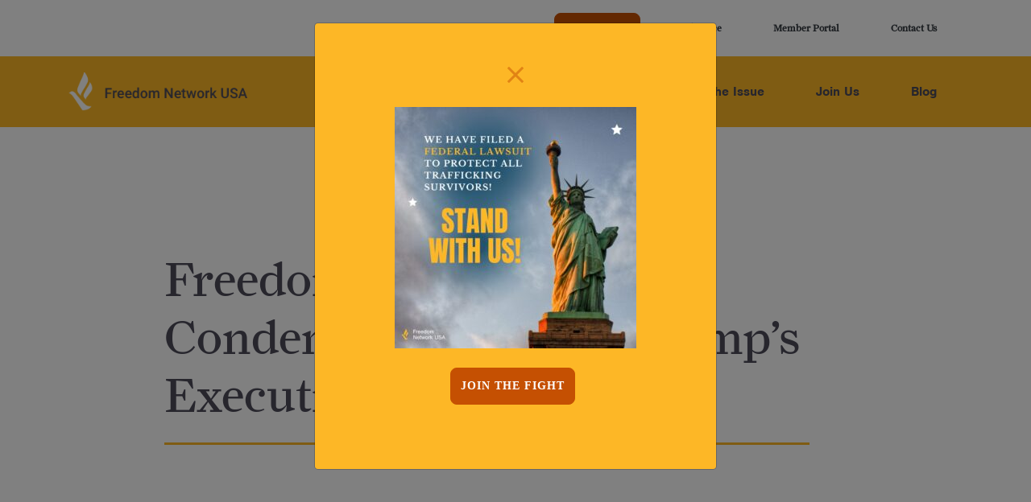

--- FILE ---
content_type: text/html; charset=UTF-8
request_url: https://freedomnetworkusa.org/author/melinda/
body_size: 8569
content:
<meta name='robots' content='index, follow, max-image-preview:large, max-snippet:-1, max-video-preview:-1' />

	<!-- This site is optimized with the Yoast SEO plugin v26.5 - https://yoast.com/wordpress/plugins/seo/ -->
	<title>Melinda Smith, Author at Freedom Network USA</title>
	<link rel="canonical" href="https://freedomnetworkusa.org/author/melinda/" />
	<meta property="og:locale" content="en_US" />
	<meta property="og:type" content="profile" />
	<meta property="og:title" content="Melinda Smith, Author at Freedom Network USA" />
	<meta property="og:url" content="https://freedomnetworkusa.org/author/melinda/" />
	<meta property="og:site_name" content="Freedom Network USA" />
	<meta property="og:image" content="https://secure.gravatar.com/avatar/5f0cd4e564988f4bb65fee8e264b9e62?s=500&d=mm&r=g" />
	<meta name="twitter:card" content="summary_large_image" />
	<script type="application/ld+json" class="yoast-schema-graph">{"@context":"https://schema.org","@graph":[{"@type":"ProfilePage","@id":"https://freedomnetworkusa.org/author/melinda/","url":"https://freedomnetworkusa.org/author/melinda/","name":"Melinda Smith, Author at Freedom Network USA","isPartOf":{"@id":"https://freedomnetworkusa.org/#website"},"breadcrumb":{"@id":"https://freedomnetworkusa.org/author/melinda/#breadcrumb"},"inLanguage":"en-US","potentialAction":[{"@type":"ReadAction","target":["https://freedomnetworkusa.org/author/melinda/"]}]},{"@type":"BreadcrumbList","@id":"https://freedomnetworkusa.org/author/melinda/#breadcrumb","itemListElement":[{"@type":"ListItem","position":1,"name":"Home","item":"https://freedomnetworkusa.org/"},{"@type":"ListItem","position":2,"name":"Archives for Melinda Smith"}]},{"@type":"WebSite","@id":"https://freedomnetworkusa.org/#website","url":"https://freedomnetworkusa.org/","name":"Freedom Network USA","description":"Just another WordPress site","potentialAction":[{"@type":"SearchAction","target":{"@type":"EntryPoint","urlTemplate":"https://freedomnetworkusa.org/?s={search_term_string}"},"query-input":{"@type":"PropertyValueSpecification","valueRequired":true,"valueName":"search_term_string"}}],"inLanguage":"en-US"},{"@type":"Person","@id":"https://freedomnetworkusa.org/#/schema/person/1427178c3742b3da38cdd898ed186ea7","name":"Melinda Smith","image":{"@type":"ImageObject","inLanguage":"en-US","@id":"https://freedomnetworkusa.org/#/schema/person/image/","url":"https://secure.gravatar.com/avatar/bf1ce4695bba4b619372fcb0f794e824f2b9bb5b417f6b3d1a3ba00f061cdc39?s=96&d=mm&r=g","contentUrl":"https://secure.gravatar.com/avatar/bf1ce4695bba4b619372fcb0f794e824f2b9bb5b417f6b3d1a3ba00f061cdc39?s=96&d=mm&r=g","caption":"Melinda Smith"},"mainEntityOfPage":{"@id":"https://freedomnetworkusa.org/author/melinda/"}}]}</script>
	<!-- / Yoast SEO plugin. -->


<link rel="alternate" type="application/rss+xml" title="Freedom Network USA &raquo; Posts by Melinda Smith Feed" href="https://freedomnetworkusa.org/author/melinda/feed/" />
<style id='wp-img-auto-sizes-contain-inline-css' type='text/css'>
img:is([sizes=auto i],[sizes^="auto," i]){contain-intrinsic-size:3000px 1500px}
/*# sourceURL=wp-img-auto-sizes-contain-inline-css */
</style>
<style id='wp-emoji-styles-inline-css' type='text/css'>

	img.wp-smiley, img.emoji {
		display: inline !important;
		border: none !important;
		box-shadow: none !important;
		height: 1em !important;
		width: 1em !important;
		margin: 0 0.07em !important;
		vertical-align: -0.1em !important;
		background: none !important;
		padding: 0 !important;
	}
/*# sourceURL=wp-emoji-styles-inline-css */
</style>
<link rel='stylesheet' id='wp-block-library-css' href='https://freedomnetworkusa.org/wp/wp-includes/css/dist/block-library/style.min.css?ver=6.9' type='text/css' media='all' />
<link rel='stylesheet' id='heateor_sss_frontend_css-css' href='https://freedomnetworkusa.org/app/plugins/sassy-social-share/public/css/sassy-social-share-public.css?ver=3.3.79' type='text/css' media='all' />
<style id='heateor_sss_frontend_css-inline-css' type='text/css'>
.heateor_sss_button_instagram span.heateor_sss_svg{background-color:#527fa4}.heateor_sss_horizontal_sharing .heateor_sss_svg,.heateor_sss_standard_follow_icons_container .heateor_sss_svg{color:#fff;border-width:0px;border-style:solid;border-color:transparent}.heateor_sss_horizontal_sharing .heateorSssTCBackground{color:#666}.heateor_sss_horizontal_sharing span.heateor_sss_svg:hover,.heateor_sss_standard_follow_icons_container span.heateor_sss_svg:hover{border-color:transparent;}.heateor_sss_vertical_sharing span.heateor_sss_svg,.heateor_sss_floating_follow_icons_container span.heateor_sss_svg{color:#fff;border-width:0px;border-style:solid;border-color:transparent;}.heateor_sss_vertical_sharing .heateorSssTCBackground{color:#666;}.heateor_sss_vertical_sharing span.heateor_sss_svg:hover,.heateor_sss_floating_follow_icons_container span.heateor_sss_svg:hover{border-color:transparent;}@media screen and (max-width:783px) {.heateor_sss_vertical_sharing{display:none!important}}
/*# sourceURL=heateor_sss_frontend_css-inline-css */
</style>
<link rel='stylesheet' id='sage/main.css-css' href='https://freedomnetworkusa.org/app/themes/freedomnetworkusa-2020-theme/dist/styles/main.css' type='text/css' media='all' />
<script type="text/javascript" src="https://freedomnetworkusa.org/wp/wp-includes/js/jquery/jquery.min.js?ver=3.7.1" id="jquery-core-js"></script>
<script type="text/javascript" src="https://freedomnetworkusa.org/wp/wp-includes/js/jquery/jquery-migrate.min.js?ver=3.4.1" id="jquery-migrate-js"></script>
<link rel="https://api.w.org/" href="https://freedomnetworkusa.org/wp-json/" /><link rel="alternate" title="JSON" type="application/json" href="https://freedomnetworkusa.org/wp-json/wp/v2/users/3" /><link rel="EditURI" type="application/rsd+xml" title="RSD" href="https://freedomnetworkusa.org/wp/xmlrpc.php?rsd" />
<meta name="generator" content="WordPress 6.9" />
<!-- Google Tag Manager -->
<script>(function(w,d,s,l,i){w[l]=w[l]||[];w[l].push({'gtm.start':
new Date().getTime(),event:'gtm.js'});var f=d.getElementsByTagName(s)[0],
j=d.createElement(s),dl=l!='dataLayer'?'&l='+l:'';j.async=true;j.src=
'https://www.googletagmanager.com/gtm.js?id='+i+dl;f.parentNode.insertBefore(j,f);
})(window,document,'script','dataLayer','GTM-NNWHZZS');</script>
<!-- End Google Tag Manager -->
<meta name="msvalidate.01" content="6D4E8D5FAD3F5782A800CB1BAA8050F0" />

<!doctype html>
<html lang="en-US">
  <head>
  <meta charset="utf-8">
  <meta http-equiv="x-ua-compatible" content="ie=edge">
  <meta name="viewport" content="width=device-width, initial-scale=1, shrink-to-fit=no">
  <script src="https://www.gstatic.com/charts/loader.js"></script>
  <style type="text/css">.recentcomments a{display:inline !important;padding:0 !important;margin:0 !important;}</style>  <script src="https://kit.fontawesome.com/8f4bcc1079.js" crossorigin="anonymous"></script>
  <link rel="stylesheet" href="https://use.typekit.net/oxx4drq.css">
</head>
  <body class="archive author author-melinda author-3 wp-theme-freedomnetworkusa-2020-themeresources app-data index-data archive-data author-data author-3-data author-melinda-data"><!-- Google Tag Manager (noscript) -->
<noscript><iframe src="https://www.googletagmanager.com/ns.html?id=GTM-NNWHZZS"
height="0" width="0" style="display:none;visibility:hidden"></iframe></noscript>
<!-- End Google Tag Manager (noscript) -->


        <header class="banner white-bg fixed-top">
      <div class="utility-wrapper top-utility d-none d-md-block ">
      <div class="container">
        <div class="menu-utility-nav-container"><ul id="menu-utility-nav" class="navbar-nav utility-nav d-flex flex-md-row justify-content-end align-items-md-center py-3"><li id="menu-item-7323" class="faux-btn donate menu-item menu-item-type-custom menu-item-object-custom nav-item nav-item-7323"><a title="Donate" target="_blank" href="https://freedomnetworkusa.app.neoncrm.com/np/clients/freedomnetworkusa/donation.jsp?campaign=104" class="nav-link">Donate</a></li><li id="menu-item-7674" class="menu-item menu-item-type-post_type menu-item-object-page nav-item nav-item-7674"><a title="Conference" href="https://freedomnetworkusa.org/training/conference/" class="nav-link">Conference</a></li><li id="menu-item-186" class="menu-item menu-item-type-custom menu-item-object-custom nav-item nav-item-186"><a title="Member Portal" target="_blank" href="https://sites.google.com/freedomnetworkusa.org/fnusamembers" class="nav-link">Member Portal</a></li><li id="menu-item-184" class="menu-item menu-item-type-post_type menu-item-object-page nav-item nav-item-184"><a title="Contact Us" href="https://freedomnetworkusa.org/contact-us/" class="nav-link">Contact Us</a></li></ul></div>
      </div>
    </div>
    <div class="primary-wrapper tertiary-bg">
    <div class="container position-relative">
      <div class="d-flex flex-row align-items-center justify-content-between">
        <div class="brand-wrapper">
          <a class="brand d-none d-md-block" href="https://freedomnetworkusa.org/"><img src="https://freedomnetworkusa.org/app/themes/freedomnetworkusa-2020-theme/dist/images/freedom-network-usa-logo.png" alt="Freedom Network USA Logo" /></a>
          <a class="brand d-md-none slug py-2" href="https://freedomnetworkusa.org/"><img src="https://freedomnetworkusa.org/app/themes/freedomnetworkusa-2020-theme/dist/images/slug-white.png" alt="Freedom Network USA Logo" /></a>
        </div>

        <button class="navbar-toggler ml-auto d-md-none collapsed" type="button" data-toggle="collapse" data-target="#navbar-wrap" aria-controls="navbar-wrap" aria-label="Toggle navigation">
          <span class="d-none d-sm-inline mr-2 h4 py-2"></span><i class="fas fa-bars white-text open"></i><i class="fal fa-times close secondary-text"></i>
        </button>

        <div id="navbar-wrap" class="primary-wrap d-md-flex justify-content-md-end navbar-expand-md collapse navbar-collapse tertiary-bg">
          <nav class="nav navbar-light nav-primary ">
                          <div id="navbar" class="menu-primary-navigation-container"><ul id="menu-primary-navigation" class="navbar-nav "><li id="menu-item-84" class="menu-item menu-item-type-post_type menu-item-object-page nav-item nav-item-84"><a title="About Us" href="https://freedomnetworkusa.org/about-us/" class="nav-link">About Us</a></li><li id="menu-item-250" class="menu-item menu-item-type-custom menu-item-object-custom menu-item-has-children nav-item nav-item-250  dropdown"><a title="Our Work" href="#" class="dropdown-toggle nav-link" data-toggle="dropdown" role="button" aria-haspopup="true">Our Work</a>
<div role="menu" class=" dropdown-menu">
<a title="Advocacy" href="https://freedomnetworkusa.org/advocacy/" class="menu-item menu-item-type-post_type menu-item-object-page dropdown-item" id="menu-item-197">Advocacy</a><a title="Survivor Reentry Project" href="https://freedomnetworkusa.org/advocacy/survivor-reentry-project/" class="menu-item menu-item-type-post_type menu-item-object-page dropdown-item" id="menu-item-7327">Survivor Reentry Project</a><a title="Training" href="https://freedomnetworkusa.org/training/" class="menu-item menu-item-type-post_type menu-item-object-page dropdown-item" id="menu-item-198">Training</a><a title="Housing Project" href="https://freedomnetworkusa.org/training/housing-project/" class="menu-item menu-item-type-post_type menu-item-object-page dropdown-item" id="menu-item-7328">Housing Project</a><a title="National Standards of Care" href="https://freedomnetworkusa.org/national-standards-of-care-for-anti-trafficking-services-providers/" class="menu-item menu-item-type-post_type menu-item-object-page dropdown-item" id="menu-item-10614">National Standards of Care</a><a title="Resource Library" href="https://freedomnetworkusa.org/training/resource-library/" class="menu-item menu-item-type-post_type menu-item-object-page dropdown-item" id="menu-item-10115">Resource Library</a><a title="Capacity Building" href="https://freedomnetworkusa.org/capacity-building/" class="menu-item menu-item-type-post_type menu-item-object-page dropdown-item" id="menu-item-199">Capacity Building</a></div>
</li><li id="menu-item-6451" class="menu-item menu-item-type-post_type menu-item-object-page nav-item nav-item-6451"><a title="The Issue" href="https://freedomnetworkusa.org/the-issue/" class="nav-link">The Issue</a></li><li id="menu-item-106" class="menu-item menu-item-type-post_type menu-item-object-page menu-item-has-children nav-item nav-item-106  dropdown"><a title="Join Us" href="#" class="dropdown-toggle nav-link" data-toggle="dropdown" role="button" aria-haspopup="true">Join Us</a>
<div role="menu" class=" dropdown-menu">
<a title="Membership" href="https://freedomnetworkusa.org/join-us/" class="menu-item menu-item-type-post_type menu-item-object-page dropdown-item" id="menu-item-7322">Membership</a><a title="Donate" href="https://freedomnetworkusa.org/join-us/donate/" class="menu-item menu-item-type-post_type menu-item-object-page dropdown-item" id="menu-item-7622">Donate</a><a title="Careers" href="https://freedomnetworkusa.org/join-us/careers/" class="menu-item menu-item-type-post_type menu-item-object-page dropdown-item" id="menu-item-8579">Careers</a></div>
</li><li id="menu-item-83" class="menu-item menu-item-type-post_type menu-item-object-page current_page_parent nav-item nav-item-83"><a title="Blog" href="https://freedomnetworkusa.org/blog/" class="nav-link">Blog</a></li></ul></div>
                      </nav>

          <div class="utility-wrapper white-bg d-md-none">
            <div class="menu-utility-nav-container"><ul id="menu-utility-nav-1" class="navbar-nav utility-nav d-flex flex-md-row justify-content-end align-items-md-center py-3"><li class="faux-btn donate menu-item menu-item-type-custom menu-item-object-custom nav-item nav-item-7323"><a title="Donate" target="_blank" href="https://freedomnetworkusa.app.neoncrm.com/np/clients/freedomnetworkusa/donation.jsp?campaign=104" class="nav-link">Donate</a></li><li class="menu-item menu-item-type-post_type menu-item-object-page nav-item nav-item-7674"><a title="Conference" href="https://freedomnetworkusa.org/training/conference/" class="nav-link">Conference</a></li><li class="menu-item menu-item-type-custom menu-item-object-custom nav-item nav-item-186"><a title="Member Portal" target="_blank" href="https://sites.google.com/freedomnetworkusa.org/fnusamembers" class="nav-link">Member Portal</a></li><li class="menu-item menu-item-type-post_type menu-item-object-page nav-item nav-item-184"><a title="Contact Us" href="https://freedomnetworkusa.org/contact-us/" class="nav-link">Contact Us</a></li></ul></div>
          </div>
        </div>
      </div>
    </div>
  </div>
</header>


  <section class="hero d-flex flex-column justify-content-end pb-4 position-relative overflow-hidden -bg hero-lg" >
    <div class="container">
      <div class="row">
                  <div class="col-md-9 offset-lg-1">
            <h1 class="d-inline-block mb-4 pb-4 ml-4">Freedom Network USA Condemns President Trump&#8217;s Executive Orders</h1>
          </div>
              </div>
    </div>
  </section>
    <div class="wrap" role="document">
      <div class="content">
        <main class="main">
            <div id="main-inner">
    
    
    <section class="page-section pb-0">
      <section class="page-sub-section py-md-3 my-md-3 py-lg-5 my-lg-5">
        <div class="container">
          <div class="search-wrap d-inline-flex flex-row align-items-center pb-2">
            <button class="search-toggler py-1" type="button" data-toggle="collapse" data-target="#search-box" aria-controls="search-box" aria-label="Toggle navigation">
              <i class="fas fa-search secondary-text fa-lg"></i>
            </button><span id="search-box" class="search-box-wrap collapse "><form role="search" method="get" id="search-form" class="search-form" action="https://freedomnetworkusa.org/" >
    <label>
        <span class="screen-reader-text" for="s">Search for:</span>
        <input type="search" class="search-field" placeholder="Search ..." value="" name="s" id="s" />
    </label>
    <input type="submit" id="search-submit" value="Search" />
    <input type="hidden" value="post" name="post_type" id="post_type" />
    </form></span>
          </div>
        </div>
      </section>

      <div class="container outlined">
        <div class="cta-grid-wrapper">
          <div class="row">
                           <a href="https://freedomnetworkusa.org/2017/02/06/freedom-network-usa-condemns-president-trumps-executive-orders/" class="col-md-6 d-flex flex-column justify-content-between grid-cta py-4 py-lg-5">
  <header>
    <p>
    Melinda Smith | <time class="updated" datetime="2017-02-06T15:19:24+00:00">February 6, 2017</time>
    </p>
    <h2 class="h3 entry-title">Freedom Network USA Condemns President Trump&#8217;s Executive Orders</h2>
  </header>
  <div class="entry-summary mb-4">
    Over the past two weeks, President Trump has acted to directly degrade the safety, health and well-being of the immigrant community, including victims and survivors of human trafficking. Freedom Network USA strongly stands behind the immigrant community in condemning these&hellip;
  </div>

  <h4>
    Read More <i class="far fa-long-arrow-alt-right"></i>
  </h4>
</a>                      </div>
        </div>
      </div>

      <section class="page-section light-bg">
        <div class="container">
          <div class="custom-page-nav d-flex flex-row align-items-center justify-content-between">
            <div>
              <h4 class="icon-manual"></h4>
            </div>
            <div>
                          </div>
            <div class="">
              <h4 class="icon-manual"></h4>
            </div>
          </div>
        </div>
      </section>
    </section>
  </div>
        </main>
              </div>
    </div>
        <footer class="content-info tertiary-bg page-section md-size text-center">
    <div class="container">
        <h4><a href="https://freedomnetworkusa.org/contact-us/">Contact Us</a></h4>
<p class="small">Freedom Network USA<br />
712 H St NE, Suite 1667<br />
Washington, DC 20002<br />
202-768-7338</p>

        <ul class="d-flex flex-row no-list align-items-center justify-content-center social-list mx-4 pl-0">
            <li class="mx-1"><a href="https://www.facebook.com/FreedomNetworkUSA/" target="_blank"
                    class="secondary-bg white-text" title="facebook"><i class="fab fa-facebook-f"></i></a></li>
            <li class="mx-1"><a
                    href="https://twitter.com/FreedomNetUSA?ref_src=twsrc%5Egoogle%7Ctwcamp%5Eserp%7Ctwgr%5Eauthor"
                    target="_blank" class="secondary-bg white-text" title="twitter"><i class="fab fa-twitter"></i></a>
            </li>
            <li class="mx-1"><a href="https://www.instagram.com/freedomnetworkusa/" target="_blank"
                    class="secondary-bg white-text" title="instagram"><i class="fab fa-instagram"></i></a></li>
            <li class="mx-1"><a href="/press-kit/" class="secondary-bg white-text" title="Press Kit">PRESS KIT</a></li>
        </ul>
        <p class="small"><span>&copy; 2026 Freedom Network USA</span></p>
    </div>
</footer>

<div class="svg-wrapper">
    <svg id='pattern-orange' xmlns="http://www.w3.org/2000/svg" version="1.1" height="0" width="0">
        <defs>
            <pattern id='map-orange' patternUnits="userSpaceOnUse" width="5" height="6">
                <image xlink:href="https://freedomnetworkusa.org/app/themes/freedomnetworkusa-2020-theme/dist/images/bg/map-orange.png" x="0" y="0" width="5" height="6"></image>
            </pattern>
        </defs>
    </svg>
    <svg id='pattern-gray' xmlns="http://www.w3.org/2000/svg" version="1.1" height="0" width="0">
        <defs>
            <pattern id='map-gray' patternUnits="userSpaceOnUse" width="4" height="4">
                <image xlink:href="https://freedomnetworkusa.org/app/themes/freedomnetworkusa-2020-theme/dist/images/bg/map-gray.png" x="0" y="0" width="4" height="4"></image>
            </pattern>
        </defs>
    </svg>
    <svg id='pattern-yellow' xmlns="http://www.w3.org/2000/svg" version="1.1" height="0" width="0">
        <defs>
            <pattern id='map-yellow' patternUnits="userSpaceOnUse" width="4" height="4">
                <image xlink:href="https://freedomnetworkusa.org/app/themes/freedomnetworkusa-2020-theme/dist/images/bg/map-yellow.png" x="0" y="0" width="4" height="4"></image>
            </pattern>
        </defs>
    </svg>
    <svg id='pattern-beige' xmlns="http://www.w3.org/2000/svg" version="1.1" height="0" width="0">
        <defs>
            <pattern id='map-beige' patternUnits="userSpaceOnUse" width="4" height="4">
                <image xlink:href="https://freedomnetworkusa.org/app/themes/freedomnetworkusa-2020-theme/dist/images/bg/map-beige.png" x="0" y="0" width="4" height="4"></image>
            </pattern>
        </defs>
    </svg>
</div>


    <div id="global-modal" class="standard-modal wide-modal modal fade" tabindex="-1" role="dialog"
        aria-labelledby="global-modalLabel">
        <div class="modal-dialog" role="document">
            <div class="modal-content tertiary-bg p-5">
                <button type="button" class="close secondary-text" data-dismiss="modal" aria-label="Close">
                    <i class="fal fa-times fa-lg"></i>
                </button>
                <div class="modal-body">
                    <div class="row">
                                                <div class="col-12">
                            <p><img loading="lazy" decoding="async" class="size-medium wp-image-11336 aligncenter" src="http://freedomnetworkusa.org/app/uploads/2025/12/Copy-of-EOY-2025-Lawsuit-Instagram-1-300x300.jpg" alt="An image of the Statue of Liberty overlaid with the text: We have filed a federal lawsuit to protect all trafficking survivors. Stand with us!" width="300" height="300" srcset="https://freedomnetworkusa.org/app/uploads/2025/12/Copy-of-EOY-2025-Lawsuit-Instagram-1-300x300.jpg 300w, https://freedomnetworkusa.org/app/uploads/2025/12/Copy-of-EOY-2025-Lawsuit-Instagram-1-1024x1024.jpg 1024w, https://freedomnetworkusa.org/app/uploads/2025/12/Copy-of-EOY-2025-Lawsuit-Instagram-1-150x150.jpg 150w, https://freedomnetworkusa.org/app/uploads/2025/12/Copy-of-EOY-2025-Lawsuit-Instagram-1-768x768.jpg 768w, https://freedomnetworkusa.org/app/uploads/2025/12/Copy-of-EOY-2025-Lawsuit-Instagram-1-1536x1536.jpg 1536w, https://freedomnetworkusa.org/app/uploads/2025/12/Copy-of-EOY-2025-Lawsuit-Instagram-1-2048x2048.jpg 2048w" sizes="auto, (max-width: 300px) 100vw, 300px" /></p>
<p style="margin: 0in; font-family: Cambria; font-size: 11pt; text-align: center;"><a href="https://freedomnetworkusa.app.neoncrm.com/np/clients/freedomnetworkusa/donation.jsp?campaign=126&amp;mc_cid=3fe6498c1c&amp;mc_eid=76d91b28ea" target="_self" data-target="" data-toggle="" class="btn btn-secondary">Join the fight</a></p>


                                                    </div>
                    </div>
                </div>
            </div>
        </div>
    <script type="speculationrules">
{"prefetch":[{"source":"document","where":{"and":[{"href_matches":"/*"},{"not":{"href_matches":["/wp/wp-*.php","/wp/wp-admin/*","/app/uploads/*","/app/*","/app/plugins/*","/app/themes/freedomnetworkusa-2020-theme/resources/*","/*\\?(.+)"]}},{"not":{"selector_matches":"a[rel~=\"nofollow\"]"}},{"not":{"selector_matches":".no-prefetch, .no-prefetch a"}}]},"eagerness":"conservative"}]}
</script>


<style id='global-styles-inline-css' type='text/css'>
:root{--wp--preset--aspect-ratio--square: 1;--wp--preset--aspect-ratio--4-3: 4/3;--wp--preset--aspect-ratio--3-4: 3/4;--wp--preset--aspect-ratio--3-2: 3/2;--wp--preset--aspect-ratio--2-3: 2/3;--wp--preset--aspect-ratio--16-9: 16/9;--wp--preset--aspect-ratio--9-16: 9/16;--wp--preset--color--black: #000000;--wp--preset--color--cyan-bluish-gray: #abb8c3;--wp--preset--color--white: #ffffff;--wp--preset--color--pale-pink: #f78da7;--wp--preset--color--vivid-red: #cf2e2e;--wp--preset--color--luminous-vivid-orange: #ff6900;--wp--preset--color--luminous-vivid-amber: #fcb900;--wp--preset--color--light-green-cyan: #7bdcb5;--wp--preset--color--vivid-green-cyan: #00d084;--wp--preset--color--pale-cyan-blue: #8ed1fc;--wp--preset--color--vivid-cyan-blue: #0693e3;--wp--preset--color--vivid-purple: #9b51e0;--wp--preset--gradient--vivid-cyan-blue-to-vivid-purple: linear-gradient(135deg,rgb(6,147,227) 0%,rgb(155,81,224) 100%);--wp--preset--gradient--light-green-cyan-to-vivid-green-cyan: linear-gradient(135deg,rgb(122,220,180) 0%,rgb(0,208,130) 100%);--wp--preset--gradient--luminous-vivid-amber-to-luminous-vivid-orange: linear-gradient(135deg,rgb(252,185,0) 0%,rgb(255,105,0) 100%);--wp--preset--gradient--luminous-vivid-orange-to-vivid-red: linear-gradient(135deg,rgb(255,105,0) 0%,rgb(207,46,46) 100%);--wp--preset--gradient--very-light-gray-to-cyan-bluish-gray: linear-gradient(135deg,rgb(238,238,238) 0%,rgb(169,184,195) 100%);--wp--preset--gradient--cool-to-warm-spectrum: linear-gradient(135deg,rgb(74,234,220) 0%,rgb(151,120,209) 20%,rgb(207,42,186) 40%,rgb(238,44,130) 60%,rgb(251,105,98) 80%,rgb(254,248,76) 100%);--wp--preset--gradient--blush-light-purple: linear-gradient(135deg,rgb(255,206,236) 0%,rgb(152,150,240) 100%);--wp--preset--gradient--blush-bordeaux: linear-gradient(135deg,rgb(254,205,165) 0%,rgb(254,45,45) 50%,rgb(107,0,62) 100%);--wp--preset--gradient--luminous-dusk: linear-gradient(135deg,rgb(255,203,112) 0%,rgb(199,81,192) 50%,rgb(65,88,208) 100%);--wp--preset--gradient--pale-ocean: linear-gradient(135deg,rgb(255,245,203) 0%,rgb(182,227,212) 50%,rgb(51,167,181) 100%);--wp--preset--gradient--electric-grass: linear-gradient(135deg,rgb(202,248,128) 0%,rgb(113,206,126) 100%);--wp--preset--gradient--midnight: linear-gradient(135deg,rgb(2,3,129) 0%,rgb(40,116,252) 100%);--wp--preset--font-size--small: 13px;--wp--preset--font-size--medium: 20px;--wp--preset--font-size--large: 36px;--wp--preset--font-size--x-large: 42px;--wp--preset--spacing--20: 0.44rem;--wp--preset--spacing--30: 0.67rem;--wp--preset--spacing--40: 1rem;--wp--preset--spacing--50: 1.5rem;--wp--preset--spacing--60: 2.25rem;--wp--preset--spacing--70: 3.38rem;--wp--preset--spacing--80: 5.06rem;--wp--preset--shadow--natural: 6px 6px 9px rgba(0, 0, 0, 0.2);--wp--preset--shadow--deep: 12px 12px 50px rgba(0, 0, 0, 0.4);--wp--preset--shadow--sharp: 6px 6px 0px rgba(0, 0, 0, 0.2);--wp--preset--shadow--outlined: 6px 6px 0px -3px rgb(255, 255, 255), 6px 6px rgb(0, 0, 0);--wp--preset--shadow--crisp: 6px 6px 0px rgb(0, 0, 0);}:where(body) { margin: 0; }.wp-site-blocks > .alignleft { float: left; margin-right: 2em; }.wp-site-blocks > .alignright { float: right; margin-left: 2em; }.wp-site-blocks > .aligncenter { justify-content: center; margin-left: auto; margin-right: auto; }:where(.is-layout-flex){gap: 0.5em;}:where(.is-layout-grid){gap: 0.5em;}.is-layout-flow > .alignleft{float: left;margin-inline-start: 0;margin-inline-end: 2em;}.is-layout-flow > .alignright{float: right;margin-inline-start: 2em;margin-inline-end: 0;}.is-layout-flow > .aligncenter{margin-left: auto !important;margin-right: auto !important;}.is-layout-constrained > .alignleft{float: left;margin-inline-start: 0;margin-inline-end: 2em;}.is-layout-constrained > .alignright{float: right;margin-inline-start: 2em;margin-inline-end: 0;}.is-layout-constrained > .aligncenter{margin-left: auto !important;margin-right: auto !important;}.is-layout-constrained > :where(:not(.alignleft):not(.alignright):not(.alignfull)){margin-left: auto !important;margin-right: auto !important;}body .is-layout-flex{display: flex;}.is-layout-flex{flex-wrap: wrap;align-items: center;}.is-layout-flex > :is(*, div){margin: 0;}body .is-layout-grid{display: grid;}.is-layout-grid > :is(*, div){margin: 0;}body{padding-top: 0px;padding-right: 0px;padding-bottom: 0px;padding-left: 0px;}a:where(:not(.wp-element-button)){text-decoration: underline;}:root :where(.wp-element-button, .wp-block-button__link){background-color: #32373c;border-width: 0;color: #fff;font-family: inherit;font-size: inherit;font-style: inherit;font-weight: inherit;letter-spacing: inherit;line-height: inherit;padding-top: calc(0.667em + 2px);padding-right: calc(1.333em + 2px);padding-bottom: calc(0.667em + 2px);padding-left: calc(1.333em + 2px);text-decoration: none;text-transform: inherit;}.has-black-color{color: var(--wp--preset--color--black) !important;}.has-cyan-bluish-gray-color{color: var(--wp--preset--color--cyan-bluish-gray) !important;}.has-white-color{color: var(--wp--preset--color--white) !important;}.has-pale-pink-color{color: var(--wp--preset--color--pale-pink) !important;}.has-vivid-red-color{color: var(--wp--preset--color--vivid-red) !important;}.has-luminous-vivid-orange-color{color: var(--wp--preset--color--luminous-vivid-orange) !important;}.has-luminous-vivid-amber-color{color: var(--wp--preset--color--luminous-vivid-amber) !important;}.has-light-green-cyan-color{color: var(--wp--preset--color--light-green-cyan) !important;}.has-vivid-green-cyan-color{color: var(--wp--preset--color--vivid-green-cyan) !important;}.has-pale-cyan-blue-color{color: var(--wp--preset--color--pale-cyan-blue) !important;}.has-vivid-cyan-blue-color{color: var(--wp--preset--color--vivid-cyan-blue) !important;}.has-vivid-purple-color{color: var(--wp--preset--color--vivid-purple) !important;}.has-black-background-color{background-color: var(--wp--preset--color--black) !important;}.has-cyan-bluish-gray-background-color{background-color: var(--wp--preset--color--cyan-bluish-gray) !important;}.has-white-background-color{background-color: var(--wp--preset--color--white) !important;}.has-pale-pink-background-color{background-color: var(--wp--preset--color--pale-pink) !important;}.has-vivid-red-background-color{background-color: var(--wp--preset--color--vivid-red) !important;}.has-luminous-vivid-orange-background-color{background-color: var(--wp--preset--color--luminous-vivid-orange) !important;}.has-luminous-vivid-amber-background-color{background-color: var(--wp--preset--color--luminous-vivid-amber) !important;}.has-light-green-cyan-background-color{background-color: var(--wp--preset--color--light-green-cyan) !important;}.has-vivid-green-cyan-background-color{background-color: var(--wp--preset--color--vivid-green-cyan) !important;}.has-pale-cyan-blue-background-color{background-color: var(--wp--preset--color--pale-cyan-blue) !important;}.has-vivid-cyan-blue-background-color{background-color: var(--wp--preset--color--vivid-cyan-blue) !important;}.has-vivid-purple-background-color{background-color: var(--wp--preset--color--vivid-purple) !important;}.has-black-border-color{border-color: var(--wp--preset--color--black) !important;}.has-cyan-bluish-gray-border-color{border-color: var(--wp--preset--color--cyan-bluish-gray) !important;}.has-white-border-color{border-color: var(--wp--preset--color--white) !important;}.has-pale-pink-border-color{border-color: var(--wp--preset--color--pale-pink) !important;}.has-vivid-red-border-color{border-color: var(--wp--preset--color--vivid-red) !important;}.has-luminous-vivid-orange-border-color{border-color: var(--wp--preset--color--luminous-vivid-orange) !important;}.has-luminous-vivid-amber-border-color{border-color: var(--wp--preset--color--luminous-vivid-amber) !important;}.has-light-green-cyan-border-color{border-color: var(--wp--preset--color--light-green-cyan) !important;}.has-vivid-green-cyan-border-color{border-color: var(--wp--preset--color--vivid-green-cyan) !important;}.has-pale-cyan-blue-border-color{border-color: var(--wp--preset--color--pale-cyan-blue) !important;}.has-vivid-cyan-blue-border-color{border-color: var(--wp--preset--color--vivid-cyan-blue) !important;}.has-vivid-purple-border-color{border-color: var(--wp--preset--color--vivid-purple) !important;}.has-vivid-cyan-blue-to-vivid-purple-gradient-background{background: var(--wp--preset--gradient--vivid-cyan-blue-to-vivid-purple) !important;}.has-light-green-cyan-to-vivid-green-cyan-gradient-background{background: var(--wp--preset--gradient--light-green-cyan-to-vivid-green-cyan) !important;}.has-luminous-vivid-amber-to-luminous-vivid-orange-gradient-background{background: var(--wp--preset--gradient--luminous-vivid-amber-to-luminous-vivid-orange) !important;}.has-luminous-vivid-orange-to-vivid-red-gradient-background{background: var(--wp--preset--gradient--luminous-vivid-orange-to-vivid-red) !important;}.has-very-light-gray-to-cyan-bluish-gray-gradient-background{background: var(--wp--preset--gradient--very-light-gray-to-cyan-bluish-gray) !important;}.has-cool-to-warm-spectrum-gradient-background{background: var(--wp--preset--gradient--cool-to-warm-spectrum) !important;}.has-blush-light-purple-gradient-background{background: var(--wp--preset--gradient--blush-light-purple) !important;}.has-blush-bordeaux-gradient-background{background: var(--wp--preset--gradient--blush-bordeaux) !important;}.has-luminous-dusk-gradient-background{background: var(--wp--preset--gradient--luminous-dusk) !important;}.has-pale-ocean-gradient-background{background: var(--wp--preset--gradient--pale-ocean) !important;}.has-electric-grass-gradient-background{background: var(--wp--preset--gradient--electric-grass) !important;}.has-midnight-gradient-background{background: var(--wp--preset--gradient--midnight) !important;}.has-small-font-size{font-size: var(--wp--preset--font-size--small) !important;}.has-medium-font-size{font-size: var(--wp--preset--font-size--medium) !important;}.has-large-font-size{font-size: var(--wp--preset--font-size--large) !important;}.has-x-large-font-size{font-size: var(--wp--preset--font-size--x-large) !important;}
/*# sourceURL=global-styles-inline-css */
</style>
<script type="text/javascript" id="heateor_sss_sharing_js-js-before">
/* <![CDATA[ */
function heateorSssLoadEvent(e) {var t=window.onload;if (typeof window.onload!="function") {window.onload=e}else{window.onload=function() {t();e()}}};	var heateorSssSharingAjaxUrl = 'https://freedomnetworkusa.org/wp/wp-admin/admin-ajax.php', heateorSssCloseIconPath = 'https://freedomnetworkusa.org/app/plugins/sassy-social-share/public/../images/close.png', heateorSssPluginIconPath = 'https://freedomnetworkusa.org/app/plugins/sassy-social-share/public/../images/logo.png', heateorSssHorizontalSharingCountEnable = 0, heateorSssVerticalSharingCountEnable = 0, heateorSssSharingOffset = -10; var heateorSssMobileStickySharingEnabled = 0;var heateorSssCopyLinkMessage = "Link copied.";var heateorSssUrlCountFetched = [], heateorSssSharesText = 'Shares', heateorSssShareText = 'Share';function heateorSssPopup(e) {window.open(e,"popUpWindow","height=400,width=600,left=400,top=100,resizable,scrollbars,toolbar=0,personalbar=0,menubar=no,location=no,directories=no,status")}
//# sourceURL=heateor_sss_sharing_js-js-before
/* ]]> */
</script>
<script type="text/javascript" src="https://freedomnetworkusa.org/app/plugins/sassy-social-share/public/js/sassy-social-share-public.js?ver=3.3.79" id="heateor_sss_sharing_js-js"></script>
<script type="text/javascript" id="sage/main.js-js-extra">
/* <![CDATA[ */
var form_contact = {"email":null,"phone":null};
//# sourceURL=sage%2Fmain.js-js-extra
/* ]]> */
</script>
<script type="text/javascript" data-search-pseudo-elements src="https://freedomnetworkusa.org/app/themes/freedomnetworkusa-2020-theme/dist/scripts/main.js" id="sage/main.js-js"></script>
<script id="wp-emoji-settings" type="application/json">
{"baseUrl":"https://s.w.org/images/core/emoji/17.0.2/72x72/","ext":".png","svgUrl":"https://s.w.org/images/core/emoji/17.0.2/svg/","svgExt":".svg","source":{"concatemoji":"https://freedomnetworkusa.org/wp/wp-includes/js/wp-emoji-release.min.js?ver=6.9"}}
</script>
<script type="module">
/* <![CDATA[ */
/*! This file is auto-generated */
const a=JSON.parse(document.getElementById("wp-emoji-settings").textContent),o=(window._wpemojiSettings=a,"wpEmojiSettingsSupports"),s=["flag","emoji"];function i(e){try{var t={supportTests:e,timestamp:(new Date).valueOf()};sessionStorage.setItem(o,JSON.stringify(t))}catch(e){}}function c(e,t,n){e.clearRect(0,0,e.canvas.width,e.canvas.height),e.fillText(t,0,0);t=new Uint32Array(e.getImageData(0,0,e.canvas.width,e.canvas.height).data);e.clearRect(0,0,e.canvas.width,e.canvas.height),e.fillText(n,0,0);const a=new Uint32Array(e.getImageData(0,0,e.canvas.width,e.canvas.height).data);return t.every((e,t)=>e===a[t])}function p(e,t){e.clearRect(0,0,e.canvas.width,e.canvas.height),e.fillText(t,0,0);var n=e.getImageData(16,16,1,1);for(let e=0;e<n.data.length;e++)if(0!==n.data[e])return!1;return!0}function u(e,t,n,a){switch(t){case"flag":return n(e,"\ud83c\udff3\ufe0f\u200d\u26a7\ufe0f","\ud83c\udff3\ufe0f\u200b\u26a7\ufe0f")?!1:!n(e,"\ud83c\udde8\ud83c\uddf6","\ud83c\udde8\u200b\ud83c\uddf6")&&!n(e,"\ud83c\udff4\udb40\udc67\udb40\udc62\udb40\udc65\udb40\udc6e\udb40\udc67\udb40\udc7f","\ud83c\udff4\u200b\udb40\udc67\u200b\udb40\udc62\u200b\udb40\udc65\u200b\udb40\udc6e\u200b\udb40\udc67\u200b\udb40\udc7f");case"emoji":return!a(e,"\ud83e\u1fac8")}return!1}function f(e,t,n,a){let r;const o=(r="undefined"!=typeof WorkerGlobalScope&&self instanceof WorkerGlobalScope?new OffscreenCanvas(300,150):document.createElement("canvas")).getContext("2d",{willReadFrequently:!0}),s=(o.textBaseline="top",o.font="600 32px Arial",{});return e.forEach(e=>{s[e]=t(o,e,n,a)}),s}function r(e){var t=document.createElement("script");t.src=e,t.defer=!0,document.head.appendChild(t)}a.supports={everything:!0,everythingExceptFlag:!0},new Promise(t=>{let n=function(){try{var e=JSON.parse(sessionStorage.getItem(o));if("object"==typeof e&&"number"==typeof e.timestamp&&(new Date).valueOf()<e.timestamp+604800&&"object"==typeof e.supportTests)return e.supportTests}catch(e){}return null}();if(!n){if("undefined"!=typeof Worker&&"undefined"!=typeof OffscreenCanvas&&"undefined"!=typeof URL&&URL.createObjectURL&&"undefined"!=typeof Blob)try{var e="postMessage("+f.toString()+"("+[JSON.stringify(s),u.toString(),c.toString(),p.toString()].join(",")+"));",a=new Blob([e],{type:"text/javascript"});const r=new Worker(URL.createObjectURL(a),{name:"wpTestEmojiSupports"});return void(r.onmessage=e=>{i(n=e.data),r.terminate(),t(n)})}catch(e){}i(n=f(s,u,c,p))}t(n)}).then(e=>{for(const n in e)a.supports[n]=e[n],a.supports.everything=a.supports.everything&&a.supports[n],"flag"!==n&&(a.supports.everythingExceptFlag=a.supports.everythingExceptFlag&&a.supports[n]);var t;a.supports.everythingExceptFlag=a.supports.everythingExceptFlag&&!a.supports.flag,a.supports.everything||((t=a.source||{}).concatemoji?r(t.concatemoji):t.wpemoji&&t.twemoji&&(r(t.twemoji),r(t.wpemoji)))});
//# sourceURL=https://freedomnetworkusa.org/wp/wp-includes/js/wp-emoji-loader.min.js
/* ]]> */
</script>
  </body>
</html>


--- FILE ---
content_type: text/plain
request_url: https://www.google-analytics.com/j/collect?v=1&_v=j102&a=1681265835&t=pageview&_s=1&dl=https%3A%2F%2Ffreedomnetworkusa.org%2Fauthor%2Fmelinda%2F&ul=en-us%40posix&dt=Melinda%20Smith%2C%20Author%20at%20Freedom%20Network%20USA&sr=1280x720&vp=1280x720&_u=YGBACEABBAAAACAAI~&jid=1284432936&gjid=2063047588&cid=129366338.1768694984&tid=UA-126531310-1&_gid=912157352.1768694984&_r=1&_slc=1&gtm=45He61e1h1n81NNWHZZSv811836392za200zd811836392&gcd=13l3l3l3l1l1&dma=0&tag_exp=103116026~103200004~104527906~104528501~104684208~104684211~105391253~115938466~115938469~117041587&z=101956826
body_size: -452
content:
2,cG-JL09E1XJ7S